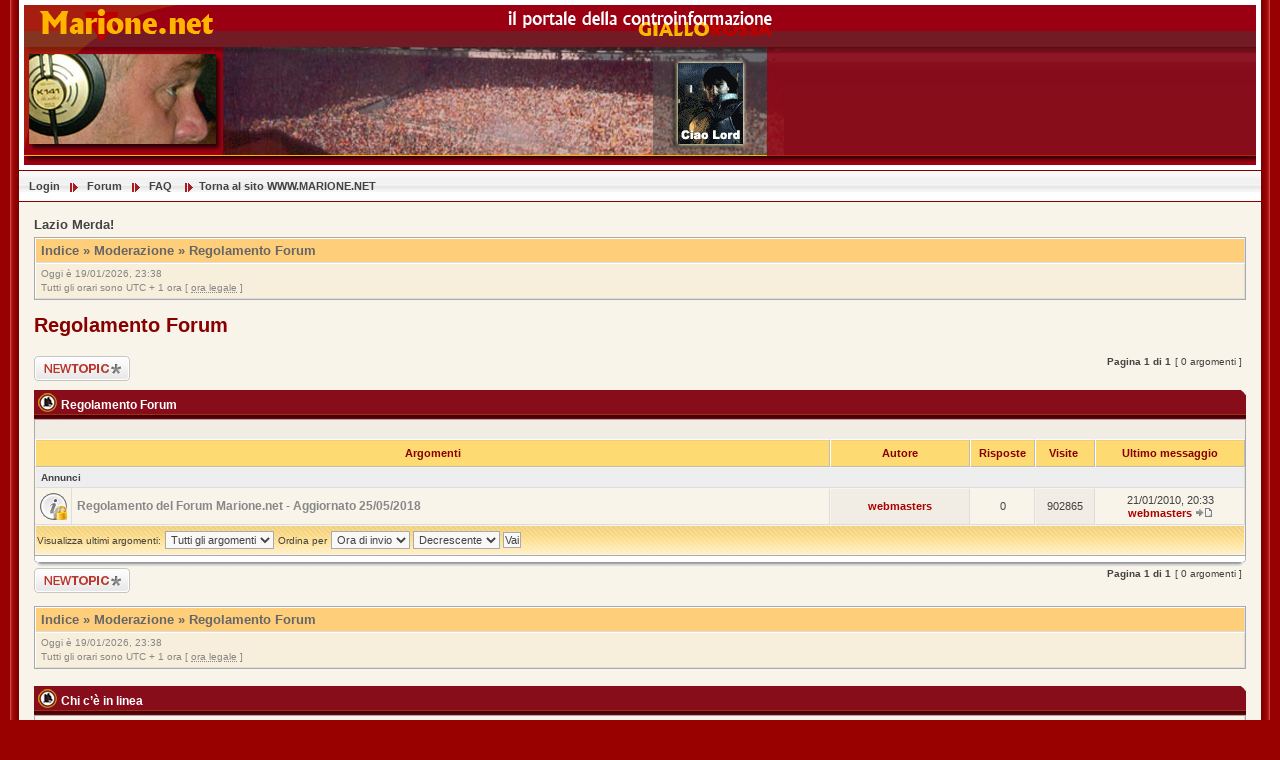

--- FILE ---
content_type: text/html; charset=UTF-8
request_url: https://forum.marione.net/viewforum.php?f=17&sid=d059d958743a73bb66939f7d19477939
body_size: 4578
content:
<!DOCTYPE html PUBLIC "-//W3C//DTD XHTML 1.0 Transitional//EN" "http://www.w3.org/TR/xhtml1/DTD/xhtml1-transitional.dtd">
<html xmlns="http://www.w3.org/1999/xhtml" dir="ltr" lang="it" xml:lang="it">
<head>


<meta http-equiv="content-type" content="text/html; charset=UTF-8" />
<meta http-equiv="content-language" content="it" />
<meta http-equiv="content-style-type" content="text/css" />
<meta http-equiv="imagetoolbar" content="no" />
<meta http-equiv="X-UA-Compatible" content="IE=EmulateIE7" />
<meta name="resource-type" content="document" />
<meta name="distribution" content="global" />
<meta name="copyright" content="phpBB Group" />
<meta name="keywords" content="" />
<meta name="description" content="" />
<meta http-equiv="X-UA-Compatible" content="IE=EmulateIE7" />

<title>Marione.net &bull; Visualizza forum - Regolamento Forum</title>



<link rel="stylesheet" href="./style.php?id=25&amp;lang=it&amp;sid=bb8f68adcd2904e421e5bf4ecfc8c2a8" type="text/css" />

<script type="text/javascript" src="./styles/marione/template/scripts.js"></script>
<script type="text/javascript">
// <![CDATA[


function popup(url, width, height, name)
{
	if (!name)
	{
		name = '_popup';
	}

	window.open(url.replace(/&amp;/g, '&'), name, 'height=' + height + ',resizable=yes,scrollbars=yes,width=' + width);
	return false;
}

function jumpto()
{
	var page = prompt('Inserisci il numero della pagina alla quale vuoi andare.:', '1');
	var per_page = '';
	var base_url = '';

	if (page !== null && !isNaN(page) && page == Math.floor(page) && page > 0)
	{
		if (base_url.indexOf('?') == -1)
		{
			document.location.href = base_url + '?start=' + ((page - 1) * per_page);
		}
		else
		{
			document.location.href = base_url.replace(/&amp;/g, '&') + '&start=' + ((page - 1) * per_page);
		}
	}
}

/**
* Find a member
*/
function find_username(url)
{
	popup(url, 760, 570, '_usersearch');
	return false;
}

/**
* Mark/unmark checklist
* id = ID of parent container, name = name prefix, state = state [true/false]
*/
function marklist(id, name, state)
{
	var parent = document.getElementById(id);
	if (!parent)
	{
		eval('parent = document.' + id);
	}

	if (!parent)
	{
		return;
	}

	var rb = parent.getElementsByTagName('input');

	for (var r = 0; r < rb.length; r++)
	{
		if (rb[r].name.substr(0, name.length) == name)
		{
			rb[r].checked = state;
		}
	}
}



// ]]>
</script>
<!--[if lt IE 7]>
<script type="text/javascript" src="./styles/marione/template/pngfix.js"></script>
<![endif]-->
</head>
<body class="ltr">

<a name="top"></a>
<div style="width:100%;clear:both;margin: 0 auto;">
<table width="100%" align="center" cellspacing="0" cellpadding="0" border="0">
	<tr>
		<td class="leftshadow" width="9" valign="top"><img src="./styles/marione/theme/images/spacer.gif" alt="" width="9" height="1" /></td>
		<td class="np-body" width="100%" valign="top">

<div id="top_logo">
<table width="100%" cellspacing="0" cellpadding="0" border="0">
<tr>
<td height="160" style="padding: 0px;" valign="middle"><a href="./index.php?sid=bb8f68adcd2904e421e5bf4ecfc8c2a8"><img src="./styles/marione/imageset/sitelogo_small.png" width="760" height="160" alt="" title="" /></a></td>
<td align="center" valign="middle"><h1></h1><span class="gen"></span></td>
<td align="right" valign="top">&nbsp;</td>
</tr>
</table>
</div>

<table width="100%" cellspacing="0" cellpadding="0" border="0">
<tr>
	<td class="forum-buttons" colspan="3" width="100%"  style="padding-left: 10px;">
		
			<a href="./ucp.php?mode=login&amp;sid=bb8f68adcd2904e421e5bf4ecfc8c2a8">Login</a>&nbsp;&nbsp;<img src="./styles/marione/theme/images/menu_sep.png" alt="" />&nbsp;
			
		<a href="./index.php?sid=bb8f68adcd2904e421e5bf4ecfc8c2a8">Forum</a>&nbsp;&nbsp;<img src="./styles/marione/theme/images/menu_sep.png" alt="" />&nbsp;
		
		<a href="./faq.php?sid=bb8f68adcd2904e421e5bf4ecfc8c2a8">FAQ</a>
		&nbsp;&nbsp;<img src="./styles/marione/theme/images/menu_sep.png" alt="" />&nbsp;<a href="http://www.marione.net" target="_blank">Torna al sito WWW.MARIONE.NET</a>
	</td>
</tr>
</table>

<div id="wrapcentre">

<h3>Lazio Merda!</h3>
<!-- Inizio codice 728x90 eADV.it per il sito forum.marione.net 
<script type="text/javascript"
src="http://www.eadv.it/track/?x=cb-8860-02-1-31-0-e9-15-85-728x90-d9-0-3e&amp;u=ftoernu.me.nmoair">
</script>
 Fine codice 728x90 eADV.it per il sito forum.marione.net -->

<div class="bc-tbl bc-div">
	<p class="bc-header">
		<a href="./index.php?sid=bb8f68adcd2904e421e5bf4ecfc8c2a8">Indice</a>&nbsp;&#187;&nbsp;<a href="./viewforum.php?f=12&amp;sid=bb8f68adcd2904e421e5bf4ecfc8c2a8">Moderazione</a>&nbsp;&#187;&nbsp;<a href="./viewforum.php?f=17&amp;sid=bb8f68adcd2904e421e5bf4ecfc8c2a8">Regolamento Forum</a>
	</p>
	<div class="bc-links">
		<div class="bc-links-left">Oggi è 19/01/2026, 23:38<br />Tutti gli orari sono UTC + 1 ora [ <abbr title="Ora legale in vigore">ora legale</abbr> ]</div>
		<br />
		&nbsp;
	</div>
</div>
<br />


	<div id="pageheader">
		<h2><a class="titles" style="color:#880000;" href="./viewforum.php?f=17&amp;start=0&amp;sid=bb8f68adcd2904e421e5bf4ecfc8c2a8">Regolamento Forum</a></h2>

		
	</div>

	<br clear="all" /><br />


<div id="pagecontent">


	<div>
	
	<div style="float:right;"><span class="nav">&nbsp;Pagina <strong>1</strong> di <strong>1</strong></span><span class="gensmall" nowrap="nowrap">&nbsp;[ 0 argomenti ]&nbsp;</span></div>
	
		<div class="buttons">
			<div class="post-icon"><a href="./posting.php?mode=post&amp;f=17&amp;sid=bb8f68adcd2904e421e5bf4ecfc8c2a8" title="Scrivi un nuovo argomento"><span></span>Scrivi un nuovo argomento</a></div>
		</div>
	
	</div>
	<br /><br /><br />
	</div>
	
		<div><div class="tbl-h-l"><div class="tbl-h-r"><div class="tbl-h-c"><div class="tbl-title"><h4><a href="./viewforum.php?f=17&amp;start=0&amp;sid=bb8f68adcd2904e421e5bf4ecfc8c2a8">Regolamento Forum</a></h4></div></div></div></div>
		<table class="tablebg" width="100%" cellpadding="0" cellspacing="0">
		<tr>
			<td colspan="6">
				<table width="100%" cellspacing="0">
				<tr class="nav">
					<td valign="middle">&nbsp;</td>
					<td align="right" valign="middle">&nbsp;</td>
				</tr>
				</table>
			</td>
		</tr>

		<tr>
			
				<th colspan="2">&nbsp;Argomenti&nbsp;</th>
			
			<th>&nbsp;Autore&nbsp;</th>
			<th>&nbsp;Risposte&nbsp;</th>
			<th>&nbsp;Visite &nbsp;</th>
			<th>&nbsp;Ultimo messaggio&nbsp;</th>
		</tr>

		
				<tr><td class="row3" colspan="6"><b class="gensmall">Annunci</b></td></tr>
			

			<tr>
				<td class="row1" width="25" align="center"><img src="./styles/marione/imageset/announce_read_locked.gif" width="27" height="27" alt="Questo argomento è bloccato, non puoi modificare o inviare ulteriori messaggi." title="Questo argomento è bloccato, non puoi modificare o inviare ulteriori messaggi." /></td>
				
				<td class="row1" onMouseOver=this.style.backgroundColor="#f7eeda"  onMouseOut=this.style.backgroundColor="" onclick="window.location.href='./viewtopic.php?f=17&amp;t=9&amp;sid=bb8f68adcd2904e421e5bf4ecfc8c2a8'">
					
					 <a title="Inviato: 21/01/2010, 20:33" href="./viewtopic.php?f=17&amp;t=9&amp;sid=bb8f68adcd2904e421e5bf4ecfc8c2a8" class="topictitle">Regolamento del Forum Marione.net - Aggiornato 25/05/2018</a>
					
				</td>
				<td class="row2" width="130" align="center"><p class="topicauthor"><a href="./memberlist.php?mode=viewprofile&amp;u=2&amp;sid=bb8f68adcd2904e421e5bf4ecfc8c2a8" style="color: #AA0000;" class="username-coloured">webmasters</a></p></td>
				<td class="row1" width="50" align="center"><p class="topicdetails">0</p></td>
				<td class="row2" width="50" align="center"><p class="topicdetails">902865</p></td>
				<td class="row1" width="140" align="center">
					<p class="topicdetails" style="white-space: nowrap;">21/01/2010, 20:33</p>
					<p class="topicdetails"><a href="./memberlist.php?mode=viewprofile&amp;u=2&amp;sid=bb8f68adcd2904e421e5bf4ecfc8c2a8" style="color: #AA0000;" class="username-coloured">webmasters</a>
						<a href="./viewtopic.php?f=17&amp;t=9&amp;p=16&amp;sid=bb8f68adcd2904e421e5bf4ecfc8c2a8#p16"><img src="./styles/marione/imageset/icon_topic_latest.gif" width="18" height="9" alt="Vedi ultimi messaggi" title="Vedi ultimi messaggi" /></a>
					</p>
				</td>
			</tr>

		
		<tr>
			<td class="cat-bottom" colspan="6">
				<form method="post" action="./viewforum.php?f=17&amp;start=0&amp;sid=bb8f68adcd2904e421e5bf4ecfc8c2a8"><span class="gensmall">Visualizza ultimi argomenti:</span>&nbsp;<select name="st" id="st"><option value="0" selected="selected">Tutti gli argomenti</option><option value="1">1 giorno</option><option value="7">7 giorni</option><option value="14">2 settimane</option><option value="30">1 mese</option><option value="90">3 mesi</option><option value="180">6 mesi</option><option value="365">1 anno</option></select>&nbsp;<span class="gensmall">Ordina per</span> <select name="sk" id="sk"><option value="a">Autore</option><option value="t" selected="selected">Ora di invio</option><option value="r">Risposte</option><option value="s">Titolo</option><option value="v">Visite </option></select> <select name="sd" id="sd"><option value="a">Crescente</option><option value="d" selected="selected">Decrescente</option></select>&nbsp;<input class="btnlite" type="submit" name="sort" value="Vai" /></form>
			</td>
		</tr>
		
		</table>
		<div class="tbl-f-l"><div class="tbl-f-r"><div class="tbl-f-c">&nbsp;</div></div></div></div>
	
	<div>
	
	<div style="float: right;"><span class="nav">&nbsp;Pagina <strong>1</strong> di <strong>1</strong></span><span class="gensmall" nowrap="nowrap">&nbsp;[ 0 argomenti ]&nbsp;</span></div>
	
		<div class="buttons">
			<div class="post-icon"><a href="./posting.php?mode=post&amp;f=17&amp;sid=bb8f68adcd2904e421e5bf4ecfc8c2a8" title="Scrivi un nuovo argomento"><span></span>Scrivi un nuovo argomento</a></div>
		</div>
	
	</div>
	<br /><br /><br />
	<div class="bc-tbl bc-div">
	<p class="bc-header">
		<a href="./index.php?sid=bb8f68adcd2904e421e5bf4ecfc8c2a8">Indice</a>&nbsp;&#187;&nbsp;<a href="./viewforum.php?f=12&amp;sid=bb8f68adcd2904e421e5bf4ecfc8c2a8">Moderazione</a>&nbsp;&#187;&nbsp;<a href="./viewforum.php?f=17&amp;sid=bb8f68adcd2904e421e5bf4ecfc8c2a8">Regolamento Forum</a>
	</p>
	<div class="bc-links">
		<div class="bc-links-left">Oggi è 19/01/2026, 23:38<br />Tutti gli orari sono UTC + 1 ora [ <abbr title="Ora legale in vigore">ora legale</abbr> ]</div>
		<br />
		&nbsp;
	</div>
</div>
	<br clear="all" />

	<div><div class="tbl-h-l"><div class="tbl-h-r"><div class="tbl-h-c"><div class="tbl-title"><h4>Chi c’è in linea</h4></div></div></div></div>
	<table class="tablebg" width="100%" cellpadding="0" cellspacing="0">
	<tr><td class="row1"><p class="gensmall">Visitano il forum: Nessuno e 10 ospiti</p></td></tr>
	<tr><td class="cat-bottom">&nbsp;</td></tr>
	</table>
	<div class="tbl-f-l"><div class="tbl-f-r"><div class="tbl-f-c">&nbsp;</div></div></div></div>

	<br clear="all" />

	<table width="100%" cellspacing="0">
	<tr>
		<td width="50%" align="left" valign="top">
			<table class="tablebg" width="100%" cellpadding="0" cellspacing="0">
			<tr>
				<td width="20" style="text-align: center;"><img src="./styles/marione/imageset/topic_unread.gif" width="27" height="27" alt="Nuovi messaggi" title="Nuovi messaggi" /></td>
				<td class="gensmall">Nuovi messaggi</td>
				<td>&nbsp;&nbsp;</td>
				<td width="20" style="text-align: center;"><img src="./styles/marione/imageset/topic_read.gif" width="27" height="27" alt="Nessun nuovo messaggio" title="Nessun nuovo messaggio" /></td>
				<td class="gensmall">Nessun nuovo messaggio</td>
				<td>&nbsp;&nbsp;</td>
				<td width="20" style="text-align: center;"><img src="./styles/marione/imageset/announce_read.gif" width="27" height="27" alt="Annuncio" title="Annuncio" /></td>
				<td class="gensmall">Annuncio</td>
			</tr>
			<tr>
				<td style="text-align: center;"><img src="./styles/marione/imageset/topic_unread_hot.gif" width="27" height="27" alt="Nuovi messaggi [Popolari]" title="Nuovi messaggi [Popolari]" /></td>
				<td class="gensmall">Nuovi messaggi [Popolari]</td>
				<td>&nbsp;&nbsp;</td>
				<td style="text-align: center;"><img src="./styles/marione/imageset/topic_read_hot.gif" width="27" height="27" alt="No nuovi messaggi [Popolari]" title="No nuovi messaggi [Popolari]" /></td>
				<td class="gensmall">No nuovi messaggi [Popolari]</td>
				<td>&nbsp;&nbsp;</td>
				<td style="text-align: center;"><img src="./styles/marione/imageset/sticky_read.gif" width="27" height="27" alt="Importante" title="Importante" /></td>
				<td class="gensmall">Importante</td>
			</tr>
			<tr>
				<td style="text-align: center;"><img src="./styles/marione/imageset/topic_unread_locked.gif" width="27" height="27" alt="Nuovi messaggi [Bloccati]" title="Nuovi messaggi [Bloccati]" /></td>
				<td class="gensmall">Nuovi messaggi [Bloccati]</td>
				<td>&nbsp;&nbsp;</td>
				<td style="text-align: center;"><img src="./styles/marione/imageset/topic_read_locked.gif" width="27" height="27" alt="No nuovi messaggi [Bloccati]" title="No nuovi messaggi [Bloccati]" /></td>
				<td class="gensmall">No nuovi messaggi [Bloccati]</td>
				<td>&nbsp;&nbsp;</td>
				<td style="text-align: center;"><img src="./styles/marione/imageset/topic_moved.gif" width="27" height="27" alt="Argomento spostato" title="Argomento spostato" /></td>
				<td class="gensmall">Argomento spostato</td>
			</tr>
			</table>
		</td>
		<td width="10%" align="right"><span class="gensmall">&nbsp;</span></td>
		<td width="40%" align="right" valign="top" nowrap="nowrap"><div class="tablebg" style="padding-right:5px;"><span class="gensmall"><strong>Non puoi</strong> aprire nuovi argomenti<br /><strong>Non puoi</strong> rispondere negli argomenti<br /><strong>Non puoi</strong> modificare i tuoi messaggi<br /><strong>Non puoi</strong> cancellare i tuoi messaggi<br /></span></div></td>
	</tr>
	</table>


<br clear="all" />

<table width="100%" cellspacing="0">
<tr>
	<td></td>
	<td align="right">
	<form method="post" name="jumpbox" action="./viewforum.php?sid=bb8f68adcd2904e421e5bf4ecfc8c2a8" onsubmit="if(document.jumpbox.f.value == -1){return false;}">
	<table cellspacing="0" cellpadding="0" border="0">
	<tr>
		<td nowrap="nowrap"><span class="gensmall">Vai a:</span>&nbsp;<select name="f" onchange="if(this.options[this.selectedIndex].value != -1){ document.forms['jumpbox'].submit() }">

		
			<option value="-1">Seleziona il forum</option>
		<option value="-1">------------------</option>
			<option value="1">A.S. Roma</option>
		
			<option value="23">&nbsp; &nbsp;Curva Sud</option>
		
			<option value="26">&nbsp; &nbsp;Per non dimenticare</option>
		
			<option value="30">&nbsp; &nbsp;Presentazione Nuovi utenti</option>
		
			<option value="3">Marione.net</option>
		
			<option value="28">&nbsp; &nbsp;Piazza del Popolo</option>
		
			<option value="29">&nbsp; &nbsp;Colosseo</option>
		
			<option value="21">&nbsp; &nbsp;Chiedilo ai Webmasters</option>
		
			<option value="4">Sport</option>
		
			<option value="9">&nbsp; &nbsp;Calcio</option>
		
			<option value="10">&nbsp; &nbsp;Altri Sport</option>
		
			<option value="5">Giochi</option>
		
			<option value="11">&nbsp; &nbsp;Giochi</option>
		
			<option value="12">Moderazione</option>
		
			<option value="17" selected="selected">&nbsp; &nbsp;Regolamento Forum</option>
		
			<option value="25">Forum 1.0</option>
		
			<option value="24">&nbsp; &nbsp;Curva Sud 1.0</option>
		
			<option value="13">&nbsp; &nbsp;Chiedilo ai Webmasters 1.0</option>
		
			<option value="6">&nbsp; &nbsp;Piazza del Popolo 1.0</option>
		
			<option value="8">&nbsp; &nbsp;Colosseo 1.0</option>
		

		</select>&nbsp;<input class="btnlite" type="submit" value="Vai" /></td>
	</tr>
	</table>
	</form>
</td>
</tr>
</table>

</div>

<div style="text-align:center;"></div>

	
</div>

<!--
	We request you retain the full copyright notice below including the link to www.phpbb.com.
	This not only gives respect to the large amount of time given freely by the developers
	but also helps build interest, traffic and use of phpBB3. If you (honestly) cannot retain
	the full copyright we ask you at least leave in place the "Powered by phpBB" line, with
	"phpBB" linked to www.phpbb.com. If you refuse to include even this then support on our
	forums may be affected.

	The phpBB Group : 2006
//-->

<div id="bottom_logo_ext">
<div id="bottom_logo">
	<table width="100%" cellspacing="0" cellpadding="0" border="0">
		<tr>
			<td class="np" nowrap="nowrap" width="250" align="left">
				<br /><span class="copyright">&nbsp;Powered by <a href="http://www.phpbb.com/">phpBB</a> &copy; phpBB Group</span><br /><br />
			</td>
			<td class="np" nowrap="nowrap" align="center"><span class="copyright"><a href="http://www.marione.net/pag.php?Pag=52" target="_blank">Privacy</a> | </span><span class="copyright"><a href="http://www.marione.net/pag.php?Pag=53" target="_blank">Cookie Policy</a></span></td>
			<td class="np" nowrap="nowrap" width="250" align="right">
				<span class="copyright">Design by <a href="http://www.romavirtuale.com" target="_blank">Roma Virtuale S.r.L.</a>&nbsp;</span>
			</td>
		</tr>
	</table>
</div>
</div>
		</td>
		<td class="rightshadow" width="9" valign="top"><img src="./styles/marione/theme/images/spacer.gif" alt="" width="9" height="1" /></td>
	</tr>
</table>
</div>



<a name="bottom"></a>
</body>
</html>

--- FILE ---
content_type: text/css; charset=UTF-8
request_url: https://forum.marione.net/style.php?id=25&lang=it&sid=bb8f68adcd2904e421e5bf4ecfc8c2a8
body_size: 4993
content:
/*
	phpBB 3.0 Style Sheet
	--------------------------------------------------------------
	Style name:			Marione.net
	Based on style:		subSilver (the default phpBB 2 style)
	Original author:	subBlue ( http://www.subBlue.com/ )
	Modified by:		Roma Virtuale S.r.L. ( http://www.romavirtuale.com )

	Copyright 2006 phpBB Group ( http://www.phpbb.com/ )
	--------------------------------------------------------------
*/

/* Full Album Pack - BEGIN*/

/* Thumbs Frame & Shadow - BEGIN */
.picframe{
	display: block;
	background-color: #FFFFFF;
	border: 1px solid #555555;
	padding: 2px 6px 2px 6px;
	position: relative;
	bottom: 2px;
	right: 2px;
}

.picshadow{
	background-color: #888888;
	color: inherit;
	margin-left: 4px;
	margin-top: 4px;
}
/* Thumbs Frame & Shadow - END */

/* Pic LightBox Preview - BEGIN */
#loader_container {
	text-align: center; position: absolute; top: 40%; width: 100%;
}

#loader {
	font-family: "Trebuchet MS", Verdana, Tahoma, Helvetica, sans;
	font-size: 10px;
	color: #000000;
	background-color: #FFFFFF;
	padding: 10px 0 16px 0;
	margin: 0 auto;
	display: block;
	width: 135px;
	border: 1px solid #777777;
	text-align: left;
	z-index: 255;
}

#progress {
	height: 5px;
	font-size: 1px;
	width: 10px;
	position: relative;
	top: 1px;
	left: 10px;
	background-color: #999999;
}

#loader_bg {
	background-color: #EEEEEE;
	position: relative;
	top: 8px;
	left: 8px;
	height: 7px;
	width: 113px;
	font-size: 1px
}

.border_preview{
	font-family: "Trebuchet MS", Verdana, Tahoma, Helvetica, sans;
	font-size: 16px;
	color: #444444;
	padding: 10px 10px 10px 10px;
	z-index: 100;
	position: absolute;
	background: #FFFFFF;
	border: 2px dotted #336699;
}

.preview_temp_load {
	vertical-align: middle;
	text-align: center;
	padding: 10px;
}

.preview_temp_load img{
	vertical-align: middle;
	text-align: center;
}
/* Pic LightBox Preview - END */

/* Full Album Pack - END*/
/* proSilver Button Styles
---------------------------------------- */

/* Rollover buttons
   Based on: http://wellstyled.com/css-nopreload-rollovers.html
----------------------------------------*/
.buttons {
	float: left;
	width: auto;
	height: auto;
}

/* Rollover state */
.buttons div {
	float: left;
	margin: 0 5px 0 0;
	background-position: 0 100%;
}

/* Rolloff state */
.buttons div a {
	display: block;
	width: 100%;
	height: 100%;
	background-position: 0 0;
	position: relative;
	overflow: hidden;
}

/* Hide <a> text and hide off-state image when rolling over (prevents flicker in IE) */
/*.buttons div span { display: none; }*/
/*.buttons div a:hover { background-image: none; }*/
.buttons div span { position: absolute; width: 100%; height: 100%; cursor: pointer;}
.buttons div a:hover span { background-position: 0 100%; }

/* Big button images */
.reply-icon span { background: transparent none 0 0 no-repeat; }
.post-icon span { background: transparent none 0 0 no-repeat; }
.locked-icon span { background: transparent none 0 0 no-repeat; }
.pmreply-icon span { background: none 0 0 no-repeat; }
.newpm-icon span  { background: none 0 0 no-repeat; }
.forwardpm-icon span  { background: none 0 0 no-repeat; }

/* Set big button dimensions */
.buttons div.reply-icon { width: 96px; height: 25px; }
.buttons div.post-icon { width: 96px; height: 25px; }
.buttons div.locked-icon { width: 88px; height: 25px; }
.buttons div.pmreply-icon { width: 96px; height: 25px; }
.buttons div.newpm-icon { width: 84px; height: 25px; }
.buttons div.forwardpm-icon { width: 96px; height: 25px; }

/* Poster profile icons
----------------------------------------*/
ul.profile-icons {
	/*padding-top: 10px;*/
	list-style: none;
	margin: 0;
}

/* Rollover state */
ul.profile-icons li {
	float: left;
	margin: 0 6px 3px 0;
	background-position: 0 100%;
}

/* Rolloff state */
ul.profile-icons li a {
	display: block;
	width: 100%;
	height: 100%;
	background-position: 0 0;
}

/* Hide <a> text and hide off-state image when rolling over (prevents flicker in IE) */
ul.profile-icons li span { display:none; }
ul.profile-icons li a:hover { background: none; }

/* Positioning of moderator icons */
.postbody ul.profile-icons {
	float: right;
	width: auto;
	padding: 0;
}

.postbody ul.profile-icons li {
	margin: 0 3px;
}

/* Profile & navigation icons */
.vprofile-icon, .vprofile-icon a { background: none top left no-repeat; }
.email-icon, .email-icon a { background: none top left no-repeat; }
.aim-icon, .aim-icon a { background: none top left no-repeat; }
.yahoo-icon, .yahoo-icon a { background: none top left no-repeat; }
.web-icon, .web-icon a { background: none top left no-repeat; }
.msnm-icon, .msnm-icon a { background: none top left no-repeat; }
.icq-icon, .icq-icon a { background: none top left no-repeat; }
.jabber-icon, .jabber-icon a { background: none top left no-repeat; }
.pm-icon, .pm-icon a { background: none top left no-repeat; }
.quote-icon, .quote-icon a { background: none top left no-repeat; }

/* Moderator icons */
.report-icon, .report-icon a { background: none top left no-repeat; }
.warn-icon, .warn-icon a { background: none top left no-repeat; }
.edit-icon, .edit-icon a { background: none top left no-repeat; }
.delete-icon, .delete-icon a { background: none top left no-repeat; }
.info-icon, .info-icon a { background: none top left no-repeat; }

/* Set profile icon dimensions */
ul.profile-icons li.vprofile-icon { width: 20px; height: 20px; }
ul.profile-icons li.email-icon { width: 20px; height: 20px; }
ul.profile-icons li.aim-icon { width: 20px; height: 20px; }
ul.profile-icons li.yahoo-icon { width: 20px; height: 20px; }
ul.profile-icons li.web-icon { width: 20px; height: 20px; }
ul.profile-icons li.msnm-icon { width: 20px; height: 20px; }
ul.profile-icons li.icq-icon { width: 20px; height: 20px; }
ul.profile-icons li.jabber-icon { width: 20px; height: 20px; }
ul.profile-icons li.pm-icon { width: 28px; height: 20px; }
ul.profile-icons li.quote-icon { width: 54px; height: 20px; }
ul.profile-icons li.report-icon { width: 20px; height: 20px; }
ul.profile-icons li.edit-icon { width: 42px; height: 20px; }
ul.profile-icons li.delete-icon { width: 20px; height: 20px; }
ul.profile-icons li.info-icon { width: 20px; height: 20px; }
ul.profile-icons li.warn-icon { width: 20px; height: 20px; }

/* Fix profile icon default margins */
ul.profile-icons li.edit-icon { margin: 0 0 0 3px; }
ul.profile-icons li.quote-icon { margin: 0 0 0 10px; }
ul.profile-icons li.info-icon, ul.profile-icons li.report-icon { margin: 0 3px 0 0; }

/* Images */
/* Big button images */
.reply-icon span { background-image: url("./styles/marione/imageset/it/button_topic_reply.gif"); }
.post-icon span { background-image: url("./styles/marione/imageset/it/button_topic_new.gif"); }
.locked-icon span { background-image: url("./styles/marione/imageset/it/button_topic_locked.gif"); }
.pmreply-icon span { background-image: url("./styles/marione/imageset/it/button_pm_reply.gif") ;}
.newpm-icon span  { background-image: url("./styles/marione/imageset/it/button_pm_new.gif") ;}
.forwardpm-icon span { background-image: url("./styles/marione/imageset/it/button_pm_forward.gif") ;}

.vprofile-icon, .vprofile-icon a { background-image: url("./styles/marione/imageset/icon_contact_profile.gif"); }
.email-icon, .email-icon a { background-image: url("./styles/marione/imageset/icon_contact_email.gif"); }
.aim-icon, .aim-icon a { background-image: url("./styles/marione/imageset/icon_contact_aim.gif"); }
.yahoo-icon, .yahoo-icon a { background-image: url("./styles/marione/imageset/icon_contact_yahoo.gif"); }
.web-icon, .web-icon a { background-image: url("./styles/marione/imageset/icon_contact_www.gif"); }
.msnm-icon, .msnm-icon a { background-image: url("./styles/marione/imageset/icon_contact_msnm.gif"); }
.icq-icon, .icq-icon a { background-image: url("./styles/marione/imageset/icon_contact_icq.gif"); }
.jabber-icon, .jabber-icon a { background-image: url("./styles/marione/imageset/icon_contact_jabber.gif"); }
.pm-icon, .pm-icon a { background-image: url("./styles/marione/imageset/it/icon_contact_pm.gif"); }
.quote-icon, .quote-icon a { background-image: url("./styles/marione/imageset/it/icon_post_quote.gif"); }

.report-icon, .report-icon a { background-image: url("./styles/marione/imageset/icon_post_report.gif"); }
.edit-icon, .edit-icon a { background-image: url("./styles/marione/imageset/it/icon_post_edit.gif"); }
.delete-icon, .delete-icon a { background-image: url("./styles/marione/imageset/icon_post_delete.gif"); }
.info-icon, .info-icon a { background-image: url("./styles/marione/imageset/icon_post_info.gif"); }
.warn-icon, .warn-icon a { background-image: url("./styles/marione/imageset/icon_user_warn.gif"); } /* Need updated warn icon */

/* === Layout === */

* {
	/* Reset browsers default margin, padding and font sizes */
	margin: 0;
	padding: 0;
}

html {
	font-size: 100%;
}

body {
	/* Text-Sizing with ems: http://www.clagnut.com/blog/348/ */
	font-family: Verdana, "Trebuchet MS", "Lucida Grande", Helvetica, Arial, sans-serif;
	color: #444444;
	background-color: #990000;
	font-size: 62.5%; /* This sets the default font size to be equivalent to 10px */
	margin: 0px 10px 0px 10px;
}

#wrapcentre {
	margin: 15px 15px 0 15px;
}

#wrapfooter {
	text-align: center;
	clear: both;
}

#top_logo{
	border: 5px solid #FFFFFF;
	/*border-width: 0px 0px 0px 0px;*/
	margin: 0px 0px 0px 0px;
	padding: 0px 0px 0px 0px;
	height: 160px;
	background-image: url(styles/marione/theme/images/top_header.png);
	background-repeat: repeat-x;
}

#bottom_logo_ext{
	border-top: 1px solid #880000;
	border-bottom: 1px solid #AAAAAA;
}

#bottom_logo{
	border: 5px solid #FFFFFF;
	background: url('styles/marione/theme/images/bg_footer.gif') repeat;
}

.leftshadow{
	background: url('styles/marione/theme/images/shadow_left.gif') repeat-y;
	padding: 0px;
	/*margin-left: 10px;*/
	width: 9px;
	vertical-align: top;
}

.rightshadow{
	background: url('styles/marione/theme/images/shadow_right.gif') repeat-y;
	padding: 0px;
	/*margin-right: 10px;*/
	width: 9px;
	vertical-align: top;
}

.forum-buttons {
	color: #444444;
	background: #FFFFFF url('styles/marione/theme/images/bg_buttons.gif') top left repeat-x;
	border-top: solid 1px #880000;
	border-bottom: solid 1px #880000;
	height: 24px;
	font-family: Verdana, Arial, Helvetica, sans-serif;
	font-size: 1.1em;
	font-weight: bold;
	text-align: left;
	vertical-align: middle;
	white-space: nowrap;
	padding: 0px;
	padding-top: 6px;
}

#wrapnav {
	width: 100%;
	margin: 0;
	background-color: #E8E8E8;
	border-width: 1px;
	border-style: solid;
	border-color: #AAAAAA;
}

#datebar {
	margin: 10px 25px 0 25px;
}

#findbar {
	width: 100%;
	margin: 0;
	padding: 0;
	border: 0;
}

.forumrules {
	background-color: #CCCCBA;
	border-width: 1px;
	border-style: solid;
	border-color: #880000;
	padding: 4px;
	font-weight: normal;
	font-size: 1.1em;
	font-family: Verdana, "Trebuchet MS", "Lucida Grande", Arial, Helvetica, sans-serif;
}

.forumrules h3 {
	color: #880000;
}

#pageheader { }
#pagecontent { }
#pagefooter { }

#poll { }
#postrow { }
#postdata { }


/* === Text === */

h1 {
	color: #444444;
	font-family: "Trebuchet MS", "Lucida Grande", Verdana, sans-serif;
	font-size: 1.8em;
	font-weight: bold;
	text-decoration: none;
}

h2 {
	font-family: Verdana, Arial, Helvetica, sans-serif;
	font-size: 1.5em;
	font-weight: bold;
	line-height: 120%;
	text-decoration: none;
}

h3 {
	font-family: Verdana, Arial, Helvetica, sans-serif;
	font-size: 1.3em;
	font-weight: bold;
	line-height: 120%;
}

h4 {
	color: #FFFFFF;
	font-size: 0.9em;
	font-weight: bold;
	margin: 0;
	padding-top: 3px;
}

h4 a:link, h4 a:visited {
	color: #FFFFFF;
	text-decoration: none;
}

h4 a:hover, h4 a:active {
	color: #F87700;
	text-decoration: underline;
}

h4.dark {
	color: #444444;
	font-size: 0.9em;
	font-weight: bold;
	margin: 0;
	padding-top: 3px;
}

h4.dark a:link, h4.dark a:visited {
	color: #880000;
	text-decoration: none;
}

h4.dark a:hover, h4.dark a:active {
	color: #F87700;
	text-decoration: underline;
}

p {
	font-size: 1.1em;
}

p.moderators {
	margin: 0;
	float: left;
	color: #444444;
	font-weight: bold;
}

.rtl p.moderators {
	float: right;
}

p.linkmcp {
	margin: 0;
	float: right;
	white-space: nowrap;
}

.rtl p.linkmcp {
	float: left;
}

p.breadcrumbs {
	margin: 0;
	float: left;
	color: #444444;
	font-weight: bold;
	white-space: normal;
	font-size: 1em;
}

.rtl p.breadcrumbs {
	float: right;
}

p.datetime {
	margin: 0;
	float: right;
	white-space: nowrap;
	font-size: 1em;
}

.rtl p.datetime {
	float: left;
}

p.searchbar {
	padding: 2px 0;
	white-space: nowrap;
}

p.searchbarreg {
	margin: 0;
	float: right;
	white-space: nowrap;
}

.rtl p.searchbarreg {
	float: left;
}

p.forumdesc {
	padding-bottom: 4px;
}

p.topicauthor {
	margin: 1px 0;
}

p.topicdetails {
	margin: 1px 0;
}

.postreported, .postreported a:visited, .postreported a:hover, .postreported a:link, .postreported a:active {
	margin: 1px 0;
	color: #CC3333;
	font-weight:bold;
}

.postapprove, .postapprove a:visited, .postapprove a:hover, .postapprove a:link, .postapprove a:active {
	color: #007700;
	font-weight:bold;
}

.postapprove img, .postreported img {
	vertical-align: bottom;
	padding-top: 5px;
}

.postauthor {
	color: #444444;
	font-size: 1.2em;
}

.postdetails {
	color: #444444;
}

.postbody {
	font-size: 1.3em;
	line-height: 1.4em;
	font-family: Verdana, "Trebuchet MS", "Lucida Grande", Helvetica, Arial, sans-serif;
}

.postbody li, ol, ul {
	margin: 0 0 0 1.5em;
}

.rtl .postbody li, .rtl ol, .rtl ul {
	margin: 0 1.5em 0 0;
}

.posthilit {
	background-color: yellow;
}

.nav {
	margin: 0;
	color: #444444;
	font-weight: bold;
}

.pagination {
	padding: 4px;
	color: #444444;
	font-size: 1em;
	font-weight: bold;
}

.cattitle {
}

.gen {
	margin: 1px 1px;
	font-size: 1.2em;
}

.genmed {
	margin: 1px 1px;
	font-size: 1.1em;
}

.gensmall {
	margin: 1px 1px;
	font-size: 1em;
}

.copyright {
	padding-left: 2px;
	padding-right: 2px;
	font-size: 1.0em;
	color: #FFFFFF;
	vertical-align: middle;
}

.titles {
	font-family: Verdana, "Trebuchet MS", "Lucida Grande", Helvetica, Arial, sans-serif;
	font-weight: bold;
	font-size: 1.3em;
	text-decoration: none;
}

.error {
	color: #CC3333;
}


/* === Tables === */

.tbl-title {

	color: #FFFFFF;
	margin-top: 6px;
}

.tbl-h-c {
	background: url('styles/marione/theme/images/tbl_h_c.gif') bottom left repeat-x;
	height: 30px;
	font-weight: bold;
	font-size: 1.3em;
	text-align: left;
	vertical-align: middle;
	margin: 0;
	white-space: nowrap;
	overflow: hidden;
}

.tbl-h-l {
	background: url('styles/marione/theme/images/tbl_h_l.gif') bottom left no-repeat;
	padding-left: 27px;
}

.tbl-h-r {
	background: url('styles/marione/theme/images/tbl_h_r.gif') bottom right no-repeat;
	padding-right: 27px;
}

.tbl-f-c {
	background: url('styles/marione/theme/images/tbl_f_c.gif') bottom left repeat-x;
	height: 12px;
	font-size: 0.1em;
	margin: 0;
	white-space: nowrap;
	overflow: hidden;
}

.tbl-f-l {
	background: url('styles/marione/theme/images/tbl_f_l.gif') bottom left no-repeat;
	padding-left: 10px;
}

.tbl-f-r {
	background: url('styles/marione/theme/images/tbl_f_r.gif') bottom right no-repeat;
	padding-right: 10px;
}

th {
	color: #880000;
	background-color: #DDDDDD;
	background-image: url('styles/marione/theme/images/bg_th.gif');
	font-size: 1.1em;
	font-weight: bold;
	white-space: nowrap;
	padding: 7px 5px;
}

td {
	padding: 2px;
}

td.profile {
	padding: 4px;
}

td.np {
	padding: 0px;
}

td.np-body {
	background-color: #F8F4E9;
	padding: 0px;
}

.tablebg {
	background-color: #F1EDE4;
	border: solid 1px #AAAAAA;
}

.tablebg th{
	color: #880000;
	background: #FFFFFF url('styles/marione/theme/images/bg_th.gif') top left repeat-x;
	font-size: 1.1em;
	font-weight: bold;
	height: 26px;
	padding: 0 5px;
	border: solid 1px #FFFFFF;
	border-right-color: #BBBBBB;
	border-bottom-color: #BBBBBB;
	white-space: nowrap;
}

.cat {
	color: #880000;
	background-color: #F8F8F8;
	background-image: url('styles/marione/theme/images/bg_th.gif');
	border: solid 1px #FFFFFF;
	border-right-color: #DDDDDD;
	border-bottom-color: #DDDDDD;
	height: 26px;
	margin: 0;
	padding: 0;
	text-indent: 4px;
}

.cat h4 a, .cat h4 a:visited {
	color: #444444;
	font-size: 1.2em;
	font-weight: bold;
	text-decoration: none;
}

.cat h4 a:hover, .cat h4 a:active {
	color: #880000;
	font-size: 1.2em;
	font-weight: bold;
	text-decoration: underline;
}

.cat-bottom {
	background: #CCCCCC url('styles/marione/theme/images/bg_catbottom.gif') top left repeat-x;
	border: solid 1px #F8F4E9;
	border-right-color: #F8F4E9;
	border-bottom-color: #F8F4E9;
	height: 28px;
	min-height: 28px;
	text-align: left;
	padding: 0px;
}

.catdiv {
	background-color: #F8F8F8;
	background-image: url('styles/marione/theme/images/bg_th.gif');
	border: solid 1px #F8F4E9;
	border-right-color: #F8F4E9;
	border-bottom-color: #F8F4E9;
	height: 26px;
	margin: 0;
	padding: 0;
}

.rtl .catdiv {
	background-color: #F8F8F8;
	background-image: url('styles/marione/theme/images/bg_th.gif');
}

.row1, .row2, .row3, .row4 {
	border: solid 1px #F8F4E9;
	border-right-color: #DDDDDD;
	border-bottom-color: #DDDDDD;
	padding: 4px;
}

.row1 {
	background-color: #F8F4E9;
}

.row2 {
	background-color: #F1EDE4;
}

.row3 {
	background-color: #EEEEEE;
}

.row4 {
	background-color: #F8F4E9;
}

.row-post-top {
	background-color: #EEEEEE;
	border: solid 1px #FFFFFF;
	border-right-color: #DDDDDD;
	border-bottom-color: #DDDDDD;
	vertical-align: top;
}
.row-post-aut-tit {
	background-color: #DDDDDD;
	background-image: url('styles/marione/theme/images/bg_th.gif');
	border: solid 1px #FFFFFF;
	border-right-color: #DDDDDD;
	border-bottom-color: #DDDDDD;
	vertical-align: top;
}

.row-post-body {
	background: #FFFFFF url('styles/marione/theme/images/bg_post.gif') top left repeat-x;
	border: solid 1px #FFFFFF;
	border-right-color: #DDDDDD;
	border-bottom-color: #DDDDDD;
	vertical-align: top;
}

.row-post-bottom {
	color: #666666;
	background: #FFFFFF url('styles/marione/theme/images/bg_postbottom.gif');
	border: solid 1px #FFFFFF;
	border-right-color: #DDDDDD;
	border-bottom-color: #DDDDDD;
	vertical-align: middle;
	font-size: 1.0em;
	line-height: 1.2em;
	white-space: nowrap;
	padding: 1px;
}

.td-info-utente {
	background: #FFFFFF url('styles/marione/theme/images/bg_info_ut.gif') top left repeat-x;
	background-color: #ffce7b;
	border: solid 1px #FFFFFF;
	border-right-color: #DDDDDD;
	border-bottom-color: #DDDDDD;
	vertical-align: top;
}

.spacer {
	background-color: #880000;
	background-image: url('styles/marione/theme/images/bg_spacerow.gif');
	border: solid 1px #FFFFFF;
	border-right-color: #DDDDDD;
	border-bottom-color: #DDDDDD;
	height: 4px;
	padding: 0;
}

hr {
	color: #DDDDDD;
	background-color: #DDDDDD;
	border-width: 0;
	height: 1px;
}

.legend {
	text-align: center;
	margin: 0 auto;
	border: solid 1px #AAAAAA;
	background-color: #F1EDE4;
}


/* === Links === */

a:link {
	color: #888888;
	text-decoration: none;
}

a:active,
a:visited {
	color: #888888;
	text-decoration: none;
}

a:hover {
	color: #F87700;
	text-decoration: underline;
}

a.forumlink, a.forumlink:visited {
	color: #444444;
	font-family: Verdana, "Trebuchet MS", "Lucida Grande", Helvetica, Arial, sans-serif;
	font-size: 1.2em;
	font-weight: bold;
	text-decoration: none;
}

a.forumlink:hover, a.forumlink:active {
	color: #880000;
	font-family: Verdana, "Trebuchet MS", "Lucida Grande", Helvetica, Arial, sans-serif;
	font-size: 1.2em;
	font-weight: bold;
	text-decoration: underline;
}

a.topictitle {
	margin: 1px 0;
	font-family: Verdana, "Trebuchet MS", "Lucida Grande", Helvetica, Arial, sans-serif;
	font-weight: bold;
	font-size: 1.2em;
}

a.topictitle:visited {
	color: #444444;
	text-decoration: none;
}

th a,
th a:visited {
	color: #880000 !important;
	text-decoration: none;
}

th a:hover {
	text-decoration: underline;
}

a.subforum.read {
	background-image: url('styles/marione/theme/images/subforum_read.gif');
	background-repeat: no-repeat;
	background-position: 3px;
	padding-left: 12px;
}

a.subforum.unread {
	color: #FF0000;
	background-image: url('styles/marione/theme/images/subforum_unread.gif');
	background-repeat: no-repeat;
	background-position: 3px;
	padding-left: 12px;
}

.forum-buttons a, .forum-buttons a:visited {
	color: #444444;
	font-weight: bold;
	text-decoration: none;
	vertical-align: top;
}

.forum-buttons a:hover, .forum-buttons a:active {
	color: #880000;
	font-weight: bold;
	text-decoration: none;
	vertical-align: top;
}


/* === Form Elements === */

form {
	margin: 0;
	padding: 0;
	border: 0;
}

input {
	color: #444444;
	background-color: #F8F8F8;
	border: 1px solid #AAAAAA;
	font-family: Verdana, "Trebuchet MS", "Lucida Grande", Helvetica, sans-serif;
	font-size: 1.1em;
	font-weight: normal;
	padding: 1px;
}

textarea {
	color: #444444;
	background-color: #F8F8F8;
	border: 1px solid #AAAAAA;
	font-family: Verdana, "Trebuchet MS", "Lucida Grande", Helvetica, Arial, sans-serif;
	font-size: 1.3em;
	line-height: 1.4em;
	font-weight: normal;
	padding: 2px;
}

select {
	color: #444444;
	background-color: #F8F8F8;
	border: 1px solid #AAAAAA;
	font-family: Verdana, "Trebuchet MS", "Lucida Grande", Helvetica, sans-serif;
	font-size: 1.1em;
	font-weight: normal;
	padding: 1px;
}

input:hover, textarea:hover, select:hover {
	color: #880000;
	background-color: #EEEEEE;
	border: solid 1px #FF5500;
}

input:focus, textarea:focus, select:focus {
	color: #444444;
	background-color: #F8F8F8;
	border: solid 1px #880000;
}

option {
	padding: 0 1em 0 0;
}

option.disabled-option {
	color: #888888;
}

.rtl option {
	padding: 0 0 0 1em;
}

input.radio {
	background-color: transparent;
	border: none;
}

.post {
	background-color: #FFFFFF;
	border-style: solid;
	border-width: 1px;
}

.btnbbcode {
	color: #444444;
	background-color: #F8F8F8;
	border: 1px solid #AAAAAA;
	font-family: Verdana, "Trebuchet MS", "Lucida Grande", Helvetica, sans-serif;
	font-size: 1.1em;
	font-weight: normal;
	padding: 1px;
}

.btnmain {
	color: #444444;
	background-color: #F8F8F8;
	border: 1px solid #AAAAAA;
	font-family: Verdana, "Trebuchet MS", "Lucida Grande", Helvetica, sans-serif;
	font-size: 1.1em;
	font-weight: bold;
	padding: 1px;
	cursor: pointer;
}

.btnlite {
	color: #444444;
	background-color: #F8F8F8;
	border: 1px solid #AAAAAA;
	font-family: Verdana, "Trebuchet MS", "Lucida Grande", Helvetica, sans-serif;
	font-size: 1.1em;
	font-weight: normal;
	padding: 1px;
	cursor: pointer;
}

.btnfile {
	color: #444444;
	background-color: #F8F8F8;
	border: 1px solid #AAAAAA;
	font-family: Verdana, "Trebuchet MS", "Lucida Grande", Helvetica, sans-serif;
	font-size: 1.1em;
	font-weight: normal;
	padding: 1px;
}

btnmain:hover, btnlite:hover, btnfile:hover, btnbbcode:hover {
	color: #880000;
	background-color: #EEEEEE;
	border: solid 1px #FF5500;
}

btnmain:focus, btnlite:focus, btnfile:focus, btnbbcode:hover {
	color: #444444;
	background-color: #F8F8F8;
	border: solid 1px #880000;
}


.helpline {
	color: #444444;
	background-color: #F8F8F8;
	border: 1px solid #AAAAAA;
}


/* === PM === */

.popuppm-new a {
	color: #444444;
	background: #FFFFFF url('styles/marione/theme/images/bg_post.gif') top left repeat-x;
	border: solid 1px #444444;
	font-size: 1.2em;
	font-weight: bold;
	text-decoration: none;
	margin: 5px 0;
	padding: 40px 60px;
}

.popuppm-new a:hover {
	color: #880000;
	border: solid 1px #880000;
	text-decoration: underline;
}

a.pm-new-link, a.pm-new-link:visited {
	color: #880000;
	text-decoration: underline;
}

a.pm-new-link:hover, a.pm-new-link:active {
	color: #880000;
	text-decoration: underline;
}

.pm-bg-color {
	background-color: #FFFFAA;
}


/* === BBCode === */

.quotetitle {
	color: #880000;
	background: #eeeeee url('styles/marione/theme/images/bbc_quote.gif') no-repeat right;
	font-family: Verdana, "Trebuchet MS", "Lucida Grande", Helvetica, Arial, sans-serif;
	font-size: 0.9em;
	font-weight: bold;
	text-align: left;
	padding: 5px;
	width: 90%;
	margin-top: 10px;
	border-top-width: 1px;
	border-right-width: 1px;
	border-bottom-width: 1px;
	border-left-width: 0px;
	border-top-style: solid;
	border-right-style: solid;
	border-bottom-style: solid;
	border-left-style: solid;
	border-top-color: #880000;
	border-right-color: #880000;
	border-bottom-color: #880000;
	border-left-color: #880000;
}

.attachtitle {
	color: #FFDD99;
	background: #FF9933 url('styles/marione/theme/images/bbc_zip.gif') no-repeat right;
	border: 1px solid #DDDDDD;
	font-family: Verdana, "Trebuchet MS", "Lucida Grande", Helvetica, Arial, sans-serif;
	font-size: 0.9em;
	font-weight: bold;
	text-align: left;
	padding: 5px;
	width: 90%;
	margin-top: 10px;
}

.quotetitle .quotetitle {
	font-size: 1.0em;
}

.quotecontent, .attachcontent {
	background: #FFFFFF url('styles/marione/theme/images/bg_quote.gif') top left repeat-x;
	font-family: Verdana, "Trebuchet MS", "Lucida Grande", Helvetica, Arial, sans-serif;
	font-size: 1em;
	text-align: left;
	padding: 5px;
	width: 90%;
	overflow: auto;
	direction: ltr;
	border-top-width: 0;
	border-right-width: 1px;
	border-bottom-width: 1px;
	border-left-width: 1px;
	border-top-style: solid;
	border-right-style: solid;
	border-bottom-style: solid;
	border-left-style: solid;
	border-top-color: #DDDDDD;
	border-right-color: #DDDDDD;
	border-bottom-color: #880000;
	border-left-color: #DDDDDD;
}

.attachcontent {
	font-size: 0.85em;
}

.codetitle {
	color: #006600;
	background: #DDDDDD url('styles/marione/theme/images/bbc_code.gif') no-repeat right;
	font-family: Verdana, "Trebuchet MS", "Lucida Grande", Helvetica, Arial, sans-serif;
	font-size: 0.9em;
	font-weight: bold;
	text-align: left;
	margin-top: 10px;
	padding: 5px;
	width: 90%;
	border-top-width: 1px;
	border-right-width: 1px;
	border-bottom-width: 1px;
	border-left-width: 0px;
	border-top-style: solid;
	border-right-style: solid;
	border-bottom-style: solid;
	border-left-style: solid;
	border-top-color: #006600;
	border-right-color: #006600;
	border-bottom-color: #006600;
	border-left-color: #006600;
}

.codecontent {
	color: #007700;
	background: #FFFFFF url('styles/marione/theme/images/bg_code.gif') top left repeat-x;
	font-family: 'Courier New', Monaco, monospace;
	font-size: 0.85em;
	font-weight: normal;
	text-align: left;
	padding: 5px;
	width: 90%;
	height: 100px;
	overflow: auto;
	direction: ltr;
	border-top-width: 0;
	border-right-width: 1px;
	border-bottom-width: 1px;
	border-left-width: 1px;
	border-top-style: solid;
	border-right-style: solid;
	border-bottom-style: solid;
	border-left-style: solid;
	border-top-color: #DDDDDD;
	border-right-color: #DDDDDD;
	border-bottom-color: #007700;
	border-left-color: #DDDDDD;
}

.syntaxbg {
	color: #FFFFFF;
}

.syntaxcomment {
	color: #880000;
}

.syntaxdefault {
	color: #2244BB;
}

.syntaxhtml {
	color: #444444;
}

.syntaxkeyword {
	color: #007700;
}

.syntaxstring {
	color: #880000;
}


/* === Navigation === */

.bc-tbl {
	border: solid 1px #AAAAAA;
	background-color: #F8F8F8;
	margin: 5px 0;
}

.bc-header {
	color: #666666;
	background: #E8EEF8 url('styles/marione/theme/images/bg_nav1.gif');
	font-size: 1.3em;
	font-weight: bold;
	text-align: left;
	padding: 4px 5px;
}

.bc-links {
	color: #888888;
	background: #FFFFFF url('styles/marione/theme/images/bg_nav2.gif') top left repeat-x;
	font-size: 1.0em;
	line-height: 1.4em;
	text-align: right;
	padding: 3px 5px;
}

.bc-links-left {
	position: relative;
	float: left;
	text-align: left;
}

.bc-header, .bc-links {
	border: solid 1px #FFFFFF;
	border-right-color: #DDDDDD;
	border-bottom-color: #DDDDDD;
}

.bc-div a, .bc-div a:visited {
	color: #666666;
	text-decoration: none;
}

.bc-div a:hover, .bc-div a:active {
	color: #880000;
	text-decoration: none;
}

.bc-links a, .bc-links a:visited, .bc-links a:hover{ text-decoration: underline; }

.bc-div a.nav-current, .bc-div a.nav-current:visited {
	color: #AA2222;
}

.bc-div a.nav-current:hover, .bc-div a.nav-current:active {
	color: #880000;
	text-decoration: none;
}


/* === Private messages === */

.pm_marked_colour {
	background-color: #444444;
}

.pm_replied_colour {
	background-color: #BBBBBB;
}

.pm_friend_colour {
	background-color: #007700;
}

.pm_foe_colour {
	background-color: #880000;
}


/* === Misc === */

img {
	border: none;
}

.sep {
	color: #444444;
	background-color: #880000;
}

table.colortable td {
	padding: 0;
}

pre {
	font-size: 1.1em;
	font-family: 'Courier New', Monaco, monospace;
}

.nowrap {
	white-space: nowrap;
}

.username-coloured {
	font-weight: bold;
}